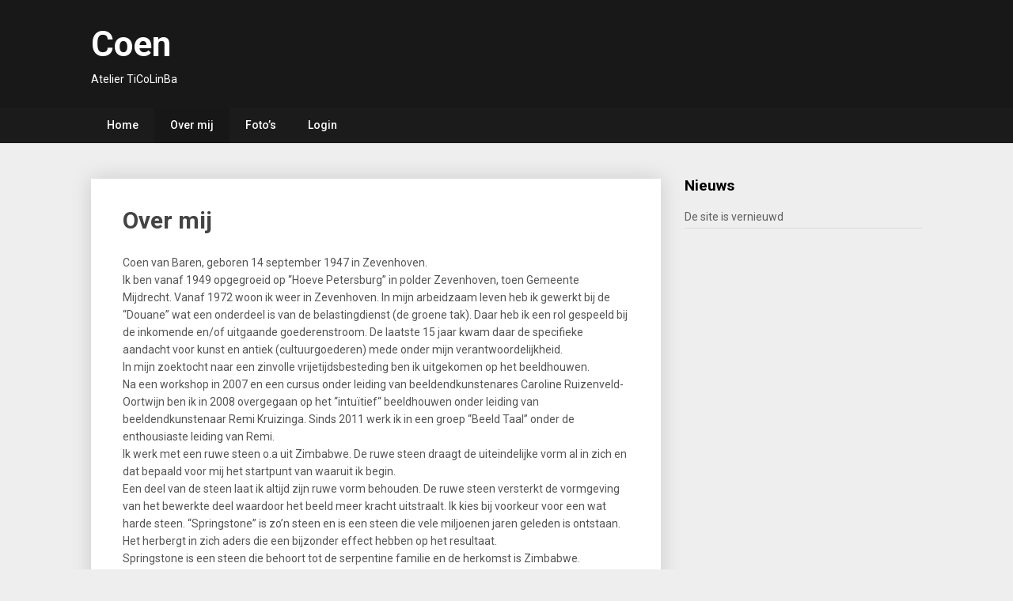

--- FILE ---
content_type: text/css
request_url: http://coen.vanbaren.net/wp-content/themes/publishable-mag-child/style.css?ver=6.3.7
body_size: 5208
content:
/*
 Theme Name:     Publishable Mag Child
 Template:  publishable-mag
 Theme URI:      https://www.elegantthemes.com/gallery/foxy/
 Description: It does not matter if you want to create classic news website, online editorial magazine, a personal modern lifestyle blog or an affilaite review website. Publishable Magazine offers limitless customization. The theme is a perfect combination of beautiful and professional. There is a ton of ad space, you can use the header widgets to place ads banners and adsense in case you need to earn money as an affiliate - No matter if it is image ads advertisment or video advertising, all ad networks work such as Google DFP Ads, adsense and more. Our theme is made for the search engines, so you can easily beat the other bloggers and newspapers in Google with our fast and SEO optimized theme. If you wish to start blogging about business or travel for example then our responsive and flexible design is perfect - It is elegant and you can make it dark, white, minimal, boxed, flat, clean or advanced and full of sidebar widgets if you wish. Being creative and setting up a theme has never been so simple.
 Author:         admirablethemes
 Version: 2.0.6
 License: GNU General Public License v2 or later
 License URI: http://www.gnu.org/licenses/gpl-2.0.html
 Text Domain: publishable-mag-child
 Tags: two-columns, right-sidebar, left-sidebar, flexible-header, custom-background, custom-colors, custom-header, custom-menu, custom-logo, featured-image-header, featured-images, footer-widgets, post-formats, sticky-post, theme-options, threaded-comments, translation-ready, blog, entertainment, news, portfolio
*/

@import url("../publishable-mag/style.css");

/* =Theme customization starts here
------------------------------------------------------- */
span.sticky-post, .nav-previous a:hover, .nav-next a:hover, #commentform input#submit, #searchform input[type="submit"], .home_menu_item, .primary-navigation, .currenttext, .pagination a:hover, .readMore a, .mts-subscribe input[type="submit"], .pagination .current, .woocommerce nav.woocommerce-pagination ul li a:focus, .woocommerce nav.woocommerce-pagination ul li a:hover, .woocommerce nav.woocommerce-pagination ul li span.current, .woocommerce-product-search input[type="submit"], .woocommerce a.button, .woocommerce-page a.button, .woocommerce button.button, .woocommerce-page button.button, .woocommerce input.button, .woocommerce-page input.button, .woocommerce #respond input#submit, .woocommerce-page #respond input#submit, .woocommerce #content input.button, .woocommerce-page #content input.button {
    background-color: #008ab8;
}

.single .article {
  min-height: calc(100vh - 300px)
}
/*Atelier ticolinba*/
.welkom .site-branding{
  max-width: 100%;
}
.welkom .article{
  width: 100%;
  max-width: 100%;
}
.welkom #content_box{
  width: 700px;
  position: relative;
  left: calc(50% - 320px)
}
.welkom .subsite{
  display: inline-block;
  height: 450px;
  border-width: 3px;
  border-style: solid;
  border-color: #FFF;
}
.welkom img {
  height: 400px;
  width: 320px;
}
.welkom .subsite span{
  display: block;
  width: 100%;
  text-align: center;
  border-top-color: #FFF;
  border-top-width: 3px;
  border-top-style: solid;
  color: #FFF;
}
#toTineke{
}
#toCoen {
}
/*Biografie*/
.bio-tentoonstellingen{
  display: table;
}
.bio-tentoonstelling{
  display: table-row;
}
.ten-year, .ten-city, .ten-title{
  display: table-cell;
}
.ten-city, .ten-title{
	padding-left: 10px;
}
.bio-publicaties{
  display: table;
}
.bio-publicatie{
  display: table-row;
}
.pub-year, .pub-title, .pub-content{
  display: table-cell;
}

.pub-title, .pub-content {
  padding-left: 10px;
}

.bio-opleiding{
  display: flex;
  vertical-align: top;
}

.opl-date{
	display: inline-block;
	width: 20%;
}

.opl-info {
  display: inline-block;
  width: 80%;
}

.opl-organizer, .opl-content {
  padding-left: 10px;
}

/*Tentoonstellingen*/
article .tribe-common header {
  float: none;
}

.tribe-events .tribe-events-c-breadcrumbs__list{
	margin-left: 0px;
}
.tribe-events-calendar-list .tribe-events-calendar-list__month-separator {
  text-transform: none;
  font-size: 24px;
  margin: 1.25em auto;
  text-align: center;
  position: relative;
  background-color: transparent;
  z-index: 1;
  display: block;
  font-weight: 700;
  padding: 6px 10px;
}

.tribe-events-calendar-list .tribe-events-calendar-list__month-separator-text {
  text-transform: none;
  font-size: 24px;
  text-align: center;
  background-color: white; 
  padding: 0 7.5%;
}

.tribe-events .tribe-events-calendar-list__month-separator::after {
  content: "";
  border-bottom: 1px solid #c2c2c2;
  height: 1px;
  width: 100%;
  display: block;
  position: absolute;
  top: 50%;
  left: 0;
  z-index: -1;
}

/*Responsive*/
@media  screen and (max-width:720px){
  .single_post{
	padding: 0px;
  }
	.single_page .single_post{
		padding: 15px 20px;
	}
	#page.single {
		margin-left: 10px;
		margin-right: 10px;
	}
  #page {
    padding-top: 5px;
  }
  .single_post header {
	  margin-bottom: 0px;
		padding-left: 10px;
	}
}
@media screen and (max-width: 865px){
  a#pull {
	  color: black;
  }
  a#pull:after{
	left: 2%;
	right: inherit;
	color: #fff
  }
}

--- FILE ---
content_type: text/css
request_url: http://coen.vanbaren.net/wp-content/plugins/infinite-carousel-simplest-gallery/jquery.fancybox-plus.css?ver=6.3.7
body_size: 9057
content:
/*
 * FancyBox - jQuery Plugin
 * Simple and fancy lightbox alternative
 *
 * Examples and documentation at: http://igorlino.github.io/fancybox-plus/
 *
 * Version: 1.3.5 (20.06.2015)
 * Requires: jQuery v1.3+
 *
 * Licensed under the MIT license:
 *   http://www.opensource.org/licenses/mit-license.php
 */

#fbplus-loading {
    position: fixed;
    top: 50%;
    left: 50%;
    width: 40px;
    height: 40px;
    margin-top: -20px;
    margin-left: -20px;
    cursor: pointer;
    overflow: hidden;
    z-index: 1104;
    display: none;
}

#fbplus-loading div {
    position: absolute;
    top: 0;
    left: 0;
    width: 40px;
    height: 480px;
    background-image: url('images/fbplus/fbplus.png');
}

#fbplus-overlay {
    position: absolute;
    top: 0;
    left: 0;
    width: 100%;
    z-index: 1100;
    display: none;
}

#fbplus-tmp {
    padding: 0;
    margin: 0;
    border: 0;
    overflow: auto;
    display: none;
}

#fbplus-wrap {
    position: absolute;
    top: 0;
    left: 0;
    padding: 20px;
    z-index: 1101;
    outline: none;
    display: none;
}

#fbplus-outer {
    position: relative;
    width: 100%;
    height: 100%;
    background: #fff;
}

#fbplus-content {
    width: 0;
    height: 0;
    padding: 0;
    outline: none;
    position: relative;
    overflow: hidden;
    z-index: 1102;
    border: 0px solid #fff;
}

#fbplus-hide-sel-frame {
    position: absolute;
    top: 0;
    left: 0;
    width: 100%;
    height: 100%;
    background: transparent;
    z-index: 1101;
}

#fbplus-close {
    position: absolute;
    top: -15px;
    right: -30px;
    width: 30px;
    height: 30px;
    background: transparent url('images/fbplus/fbplus.png') -40px 0px;
    cursor: pointer;
    z-index: 1103;
    display: none;
}

#fbplus-error {
    color: #444;
    font: normal 12px/20px Arial;
    padding: 14px;
    margin: 0;
}

#fbplus-img {
    width: 100%;
    height: 100%;
    padding: 0;
    margin: 0;
    border: none;
    outline: none;
    line-height: 0;
    vertical-align: top;
}

#fbplus-frame {
    width: 100%;
    height: 100%;
    border: none;
    display: block;
}

#fbplus-left, #fbplus-right {
    position: absolute;
    bottom: 0px;
    height: 100%;
    width: 35%;
    cursor: pointer;
    outline: none;
    background: transparent url('images/fbplus/blank.gif');
    z-index: 1102;
    display: none;
}

#fbplus-left {
    left: 0px;
}

#fbplus-right {
    right: 0px;
}

#fbplus-left-ico, #fbplus-right-ico {
    position: absolute;
    top: 50%;
    left: -9999px;
    width: 30px;
    height: 30px;
    margin-top: -15px;
    cursor: pointer;
    z-index: 1102;
    display: block;
}

#fbplus-left-ico {
    background-image: url('images/fbplus/fbplus.png');
    background-position: -40px -30px;
}

#fbplus-right-ico {
    background-image: url('images/fbplus/fbplus.png');
    background-position: -40px -60px;
}

#fbplus-left:hover, #fbplus-right:hover {
    visibility: visible; /* IE6 */
}

#fbplus-left:hover span {
    left: 0px;
}

#fbplus-right:hover span {
    left: auto;
    right: -20px;
}

.fbplus-bg {
    position: absolute;
    padding: 0;
    margin: 0;
    border: 0;
    width: 20px;
    height: 20px;
    z-index: 1001;
}

#fbplus-bg-n {
    top: -20px;
    left: 0;
    width: 100%;
    background-image: url('images/fbplus/fbplus-x.png');
}

#fbplus-bg-ne {
    top: -20px;
    right: -20px;
    background-image: url('images/fbplus/fbplus.png');
    background-position: -40px -162px;
}

#fbplus-bg-e {
    top: 0;
    right: -20px;
    height: 100%;
    background-image: url('images/fbplus/fbplus-y.png');
    background-position: -20px 0px;
}

#fbplus-bg-se {
    bottom: -20px;
    right: -20px;
    background-image: url('images/fbplus/fbplus.png');
    background-position: -40px -182px;
}

#fbplus-bg-s {
    bottom: -20px;
    left: 0;
    width: 100%;
    background-image: url('images/fbplus/fbplus-x.png');
    background-position: 0px -20px;
}

#fbplus-bg-sw {
    bottom: -20px;
    left: -20px;
    background-image: url('images/fbplus/fbplus.png');
    background-position: -40px -142px;
}

#fbplus-bg-w {
    top: 0;
    left: -20px;
    height: 100%;
    background-image: url('images/fbplus/fbplus-y.png');
}

#fbplus-bg-nw {
    top: -20px;
    left: -20px;
    background-image: url('images/fbplus/fbplus.png');
    background-position: -40px -122px;
}

#fbplus-title {
    font-family: Helvetica;
    font-size: 12px;
    z-index: 1102;
}

.fbplus-title-inside {
    padding-bottom: 10px;
    text-align: center;
    color: #333;
    background: #fff;
    position: relative;
}

.fbplus-title-outside {
    padding-top: 10px;
    color: #fff;
}

.fbplus-title-over {
    position: absolute;
    bottom: 0;
    left: 0;
    color: #FFF;
    text-align: left;
}

#fbplus-title-over {
    padding: 10px;
    background-image: url('images/fbplus/fbplus_title_over.png');
    display: block;
}

.fbplus-title-float {
    position: absolute;
    left: 0;
    bottom: -20px;
    height: 32px;
}

#fbplus-title-float-wrap {
    border: none;
    border-collapse: collapse;
    width: auto;
}

#fbplus-title-float-wrap td {
    border: none;
    white-space: nowrap;
}

#fbplus-title-float-left {
    padding: 0 0 0 15px;
    background: url('images/fbplus/fbplus.png') -40px -90px no-repeat;
}

#fbplus-title-float-main {
    color: #FFF;
    line-height: 29px;
    font-weight: bold;
    padding: 0 0 3px 0;
    background: url('images/fbplus/fbplus-x.png') 0px -40px;
}

#fbplus-title-float-right {
    padding: 0 0 0 15px;
    background: url('images/fbplus/fbplus.png') -55px -90px no-repeat;
}

/* IE6 */

.fbplus-ie6 #fbplus-close {
    background: transparent;
    filter: progid:DXImageTransform.Microsoft.AlphaImageLoader(src='images/fbplus/fbplus_close.png', sizingMethod='scale');
}

.fbplus-ie6 #fbplus-left-ico {
    background: transparent;
    filter: progid:DXImageTransform.Microsoft.AlphaImageLoader(src='images/fbplus/fbplus_nav_left.png', sizingMethod='scale');
}

.fbplus-ie6 #fbplus-right-ico {
    background: transparent;
    filter: progid:DXImageTransform.Microsoft.AlphaImageLoader(src='images/fbplus/fbplus_nav_right.png', sizingMethod='scale');
}

.fbplus-ie6 #fbplus-title-over {
    background: transparent;
    filter: progid:DXImageTransform.Microsoft.AlphaImageLoader(src='images/fbplus/fbplus_title_over.png', sizingMethod='scale');
    zoom: 1;
}

.fbplus-ie6 #fbplus-title-float-left {
    background: transparent;
    filter: progid:DXImageTransform.Microsoft.AlphaImageLoader(src='images/fbplus/fbplus_title_left.png', sizingMethod='scale');
}

.fbplus-ie6 #fbplus-title-float-main {
    background: transparent;
    filter: progid:DXImageTransform.Microsoft.AlphaImageLoader(src='images/fbplus/fbplus_title_main.png', sizingMethod='scale');
}

.fbplus-ie6 #fbplus-title-float-right {
    background: transparent;
    filter: progid:DXImageTransform.Microsoft.AlphaImageLoader(src='images/fbplus/fbplus_title_right.png', sizingMethod='scale');
}

.fbplus-ie6 #fbplus-bg-w, .fbplus-ie6 #fbplus-bg-e, .fbplus-ie6 #fbplus-left, .fbplus-ie6 #fbplus-right, #fbplus-hide-sel-frame {
    height: expression(this.parentNode.clientHeight + "px");
}

#fbplus-loading.fbplus-ie6 {
    position: absolute;
    margin-top: 0;
    top: expression( (-20 + (document.documentElement.clientHeight ? document.documentElement.clientHeight/2 : document.body.clientHeight/2 ) + ( ignoreMe = document.documentElement.scrollTop ? document.documentElement.scrollTop : document.body.scrollTop )) + 'px');
}

#fbplus-loading.fbplus-ie6 div {
    background: transparent;
    filter: progid:DXImageTransform.Microsoft.AlphaImageLoader(src='images/fbplus/fbplus_loading.png', sizingMethod='scale');
}

/* IE6, IE7, IE8 */

.fbplus-ie .fbplus-bg {
    background: transparent !important;
}

.fbplus-ie #fbplus-bg-n {
    filter: progid:DXImageTransform.Microsoft.AlphaImageLoader(src='images/fbplus/fbplus_shadow_n.png', sizingMethod='scale');
}

.fbplus-ie #fbplus-bg-ne {
    filter: progid:DXImageTransform.Microsoft.AlphaImageLoader(src='images/fbplus/fbplus_shadow_ne.png', sizingMethod='scale');
}

.fbplus-ie #fbplus-bg-e {
    filter: progid:DXImageTransform.Microsoft.AlphaImageLoader(src='images/fbplus/fbplus_shadow_e.png', sizingMethod='scale');
}

.fbplus-ie #fbplus-bg-se {
    filter: progid:DXImageTransform.Microsoft.AlphaImageLoader(src='images/fbplus/fbplus_shadow_se.png', sizingMethod='scale');
}

.fbplus-ie #fbplus-bg-s {
    filter: progid:DXImageTransform.Microsoft.AlphaImageLoader(src='images/fbplus/fbplus_shadow_s.png', sizingMethod='scale');
}

.fbplus-ie #fbplus-bg-sw {
    filter: progid:DXImageTransform.Microsoft.AlphaImageLoader(src='images/fbplus/fbplus_shadow_sw.png', sizingMethod='scale');
}

.fbplus-ie #fbplus-bg-w {
    filter: progid:DXImageTransform.Microsoft.AlphaImageLoader(src='images/fbplus/fbplus_shadow_w.png', sizingMethod='scale');
}

.fbplus-ie #fbplus-bg-nw {
    filter: progid:DXImageTransform.Microsoft.AlphaImageLoader(src='images/fbplus/fbplus_shadow_nw.png', sizingMethod='scale');
}


--- FILE ---
content_type: text/css
request_url: http://coen.vanbaren.net/wp-content/plugins/infinite-carousel-simplest-gallery/infinite_carousel.css?ver=6.3.7
body_size: 4328
content:
/** Shared carousel styles **/

.connected-carousels .carousel {
    overflow: hidden;
    position: relative;
}

.connected-carousels .carousel ul {
    width: 20000em;
    position: relative;
    list-style: none;
    margin: 0;
    padding: 0;
}

.connected-carousels .carousel li {
    background-color: #000;
    float:left;
}

/** Stage container **/
.connected-carousels .stage {
    margin: 20px auto;
    position: relative;
}

.carousel-stage ul{
  list-style-type: none;
}

.carousel-stage li{
  width: 650px;
  height: 550px;
}
.carousel-stage h3 {
    color: #eee;
    margin-left: 10px;
    line-height: 2.5;
}
.carousel-stage a{
  background-color: black;
  display: block;
  height: 50px;
}

.carousel-stage .view-full{
  background: url("images/sprite.png") no-repeat scroll 0 -205px transparent;
  width: 60px;
  height: 47px;
  float: right;
  text-indent: -999999px;
}
.carousel-stage div{
  width:inherit;
  height: 500px;
  display: flex;
  /* Vertical align: */
  align-items: center;
  /* Horizontal align: */
  justify-content: center;

  /* Safari: */
  display: -webkit-flex;
  -webkit-align-items: center;
  -webkit-justify-content: center;
}

/*Carousel navigation*/
.carousel-navigation li{
  height: 160px;
  width: 160px;
  background-color: #000;
  display: flex;
  /* Vertical align: */
  align-items: center;
  /* Horizontal align: */
  justify-content: center;

  /* Safari: */
  display: -webkit-flex;
  -webkit-align-items: center;
  -webkit-justify-content: center;
  border-width: 5px;
  border-style: solid;
  border-color: #000;
}
.carousel-navigation li.active{
  border-color: #eee;
  background-color: #eee;
}

.connected-carousels .navigation{
  position: relative;
}

/** Stage carousel controls **/
.connected-carousels .prev-stage,
.connected-carousels .next-stage {
    display: block;
    position: absolute;
    top: 50px;
    width: 45%;
    height: calc(100% - 50px);
    color: #fff;
}

.connected-carousels .prev-stage {
    left: 0;
}

.connected-carousels .next-stage {
    right: 0;
}

.connected-carousels .prev-stage.inactive,
.connected-carousels .next-stage.inactive {
    display: none;
}

.connected-carousels .prev-stage span,
.connected-carousels .next-stage span,
.connected-carousels .prev-navigation,
.connected-carousels .next-navigation {
    position: absolute;
    width: 50px;
    height: 50px;
    text-align: center;
    background: url("images/sprite.png") no-repeat scroll 0 0 transparent;
    font: 30px/30px Arial, sans-serif;
    -webkit-border-radius: 50px;
       -moz-border-radius: 50px;
            border-radius: 50px;
}
.connected-carousels .prev-stage span,
.connected-carousels .next-stage span{
  display: none;
  top: 50%;
}

.connected-carousels .prev-stage span {
    left: 20px;
    background-position-y: -150px;
}

.connected-carousels .next-stage span {
    right: 20px;
    background-position-y: -50px;
}

.connected-carousels .prev-stage:hover span,
.connected-carousels .next-stage:hover span {
    display: block;
}

/** Navigation carousel controls **/
.connected-carousels .prev-navigation {
    left: -15px;
    text-indent: 6px;
    top: 50px;
    background-position-y: -150px;
}

.connected-carousels .next-navigation {
    right: -15px;
    text-indent: 20px;
    top: 50px;
    background-position-y: -50px;
}

.connected-carousels .prev-navigation.inactive,
.connected-carousels .next-navigation.inactive {
    opacity: .5;
    cursor: default;
}

@media screen and (max-width:1100px) {
  .carousel-stage li {
    width: calc(68vw - 95px);
    height: 550px;
    max-width: 650px;
  }
  .carousel-navigation li{
    width: calc((68vw - 95px) / 4);
    max-width: calc(650px / 4);
  }
}

@media  screen and (max-width:720px){
  .carousel-stage li {
    width: calc(100vw - 15px);
  }
  .carousel-navigation li{
    width: calc((100vw - 15px) / 4);
  }
}

@media screen and (max-width: 584px){
  .carousel-navigation li{
    width: calc((100vw - 15px) / 3);
  }
}
@media screen and (max-width: 420px){
  .carousel-navigation li{
    width: calc((100vw - 15px) / 2);
  }
}
@media screen and (max-width: 246px){
  .carousel-stage li,
  .carousel-navigation li{
    width: calc(100vw - 80px);
  }
  .connected-carousels .next-stage span {
    right: 5px;
  }
  .connected-carousels .prev-stage span{
    left: 5px;
  }
}